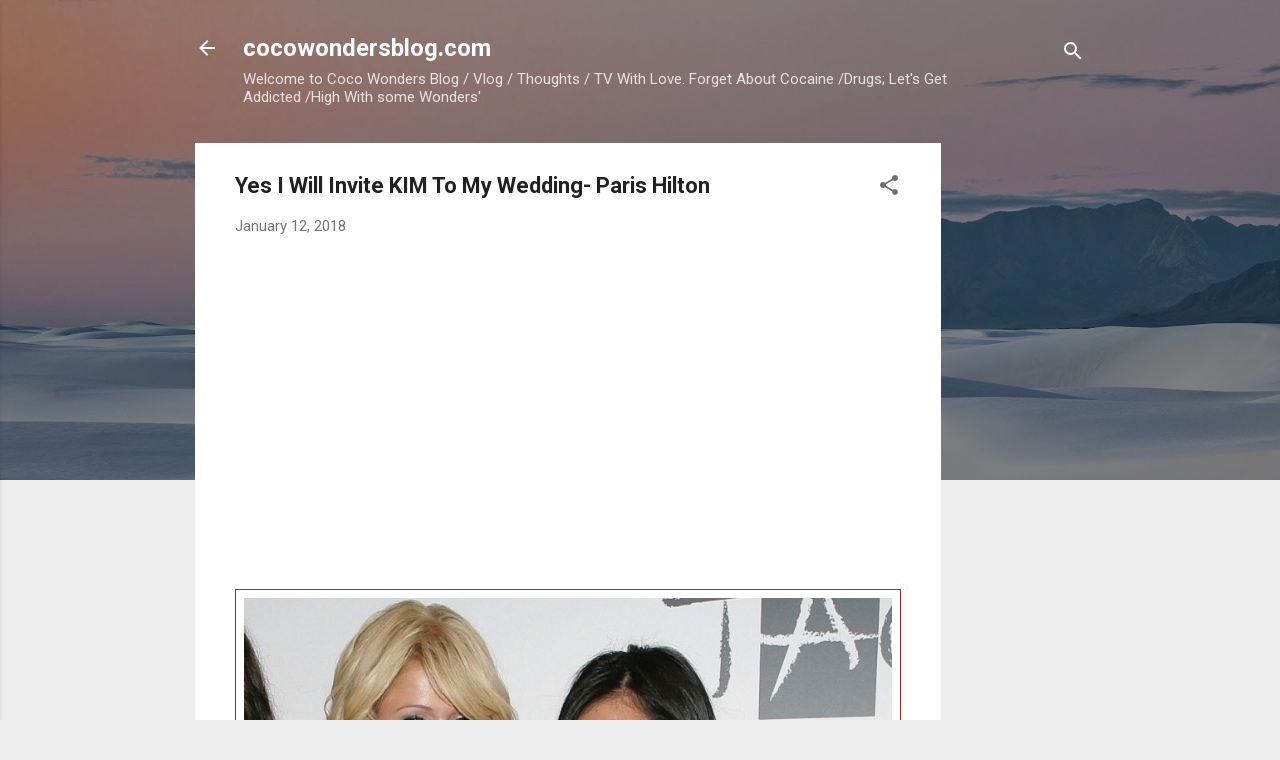

--- FILE ---
content_type: text/html; charset=utf-8
request_url: https://www.google.com/recaptcha/api2/aframe
body_size: 270
content:
<!DOCTYPE HTML><html><head><meta http-equiv="content-type" content="text/html; charset=UTF-8"></head><body><script nonce="-QoyG6w681kX7Ev4Tx8NVw">/** Anti-fraud and anti-abuse applications only. See google.com/recaptcha */ try{var clients={'sodar':'https://pagead2.googlesyndication.com/pagead/sodar?'};window.addEventListener("message",function(a){try{if(a.source===window.parent){var b=JSON.parse(a.data);var c=clients[b['id']];if(c){var d=document.createElement('img');d.src=c+b['params']+'&rc='+(localStorage.getItem("rc::a")?sessionStorage.getItem("rc::b"):"");window.document.body.appendChild(d);sessionStorage.setItem("rc::e",parseInt(sessionStorage.getItem("rc::e")||0)+1);localStorage.setItem("rc::h",'1768729614002');}}}catch(b){}});window.parent.postMessage("_grecaptcha_ready", "*");}catch(b){}</script></body></html>